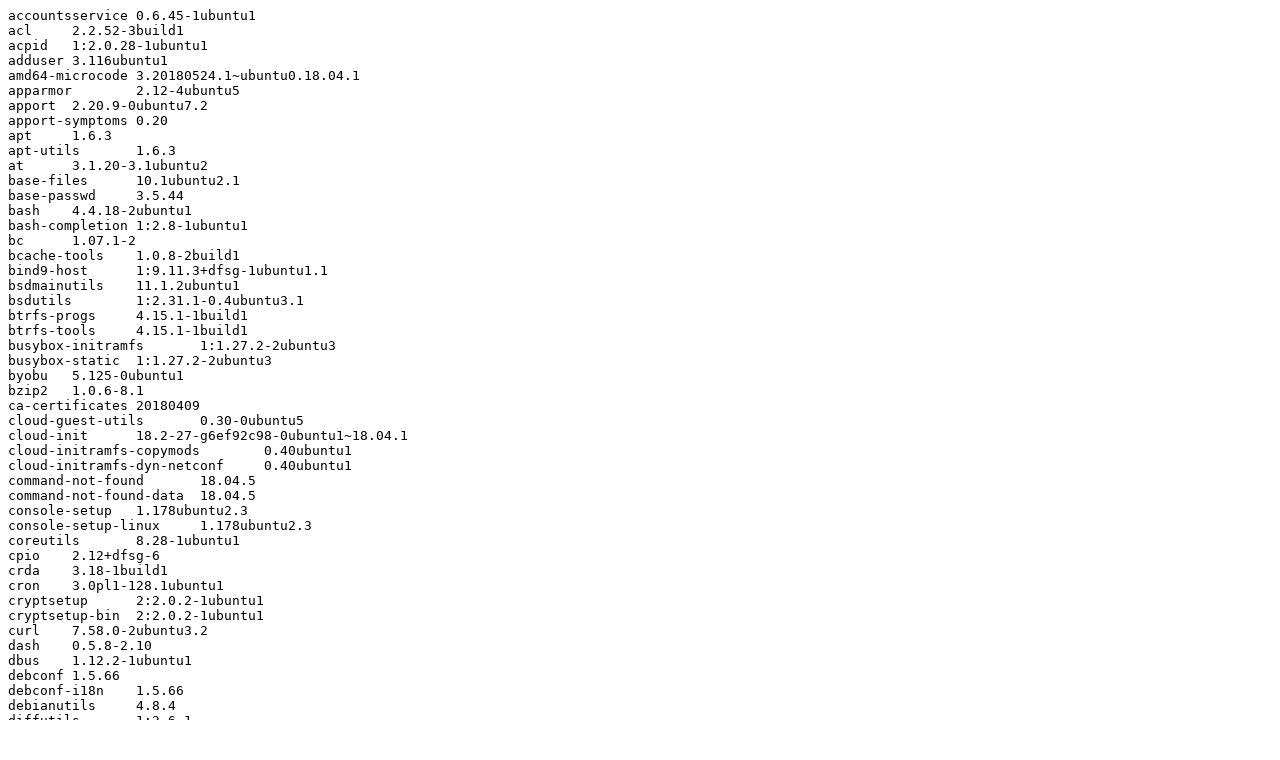

--- FILE ---
content_type: text/cache-manifest
request_url: http://old-releases.ubuntu.com/releases/18.04.3/ubuntu-18.04.1.0-live-server-amd64.manifest
body_size: 14448
content:
accountsservice	0.6.45-1ubuntu1
acl	2.2.52-3build1
acpid	1:2.0.28-1ubuntu1
adduser	3.116ubuntu1
amd64-microcode	3.20180524.1~ubuntu0.18.04.1
apparmor	2.12-4ubuntu5
apport	2.20.9-0ubuntu7.2
apport-symptoms	0.20
apt	1.6.3
apt-utils	1.6.3
at	3.1.20-3.1ubuntu2
base-files	10.1ubuntu2.1
base-passwd	3.5.44
bash	4.4.18-2ubuntu1
bash-completion	1:2.8-1ubuntu1
bc	1.07.1-2
bcache-tools	1.0.8-2build1
bind9-host	1:9.11.3+dfsg-1ubuntu1.1
bsdmainutils	11.1.2ubuntu1
bsdutils	1:2.31.1-0.4ubuntu3.1
btrfs-progs	4.15.1-1build1
btrfs-tools	4.15.1-1build1
busybox-initramfs	1:1.27.2-2ubuntu3
busybox-static	1:1.27.2-2ubuntu3
byobu	5.125-0ubuntu1
bzip2	1.0.6-8.1
ca-certificates	20180409
cloud-guest-utils	0.30-0ubuntu5
cloud-init	18.2-27-g6ef92c98-0ubuntu1~18.04.1
cloud-initramfs-copymods	0.40ubuntu1
cloud-initramfs-dyn-netconf	0.40ubuntu1
command-not-found	18.04.5
command-not-found-data	18.04.5
console-setup	1.178ubuntu2.3
console-setup-linux	1.178ubuntu2.3
coreutils	8.28-1ubuntu1
cpio	2.12+dfsg-6
crda	3.18-1build1
cron	3.0pl1-128.1ubuntu1
cryptsetup	2:2.0.2-1ubuntu1
cryptsetup-bin	2:2.0.2-1ubuntu1
curl	7.58.0-2ubuntu3.2
dash	0.5.8-2.10
dbus	1.12.2-1ubuntu1
debconf	1.5.66
debconf-i18n	1.5.66
debianutils	4.8.4
diffutils	1:3.6-1
dirmngr	2.2.4-1ubuntu1.1
distro-info-data	0.37ubuntu0.1
dmeventd	2:1.02.145-4.1ubuntu3
dmidecode	3.1-1
dmsetup	2:1.02.145-4.1ubuntu3
dns-root-data	2018013001
dnsmasq-base	2.79-1
dnsutils	1:9.11.3+dfsg-1ubuntu1.1
dosfstools	4.1-1
dpkg	1.19.0.5ubuntu2
e2fsprogs	1.44.1-1
eatmydata	105-6
ebtables	2.0.10.4-3.5ubuntu2.18.04.3
ed	1.10-2.1
eject	2.1.5+deb1+cvs20081104-13.2
ethtool	1:4.15-0ubuntu1
fdisk	2.31.1-0.4ubuntu3.1
file	1:5.32-2ubuntu0.1
findutils	4.6.0+git+20170828-2
fonts-ubuntu-console	0.83-2
friendly-recovery	0.2.38
ftp	0.17-34
fuse	2.9.7-1ubuntu1
gawk	1:4.1.4+dfsg-1build1
gcc-8-base:amd64	8-20180414-1ubuntu2
gdisk	1.0.3-1
geoip-database	20180315-1
gettext-base	0.19.8.1-6
gir1.2-glib-2.0:amd64	1.56.1-1
git	1:2.17.1-1ubuntu0.1
git-man	1:2.17.1-1ubuntu0.1
gnupg	2.2.4-1ubuntu1.1
gnupg-l10n	2.2.4-1ubuntu1.1
gnupg-utils	2.2.4-1ubuntu1.1
gpg	2.2.4-1ubuntu1.1
gpg-agent	2.2.4-1ubuntu1.1
gpg-wks-client	2.2.4-1ubuntu1.1
gpg-wks-server	2.2.4-1ubuntu1.1
gpgconf	2.2.4-1ubuntu1.1
gpgsm	2.2.4-1ubuntu1.1
gpgv	2.2.4-1ubuntu1.1
grep	3.1-2
groff-base	1.22.3-10
grub-common	2.02-2ubuntu8.2
grub-gfxpayload-lists	0.7
grub-legacy-ec2	1:1
grub-pc	2.02-2ubuntu8.2
grub-pc-bin	2.02-2ubuntu8.2
grub2-common	2.02-2ubuntu8.2
gzip	1.6-5ubuntu1
hdparm	9.54+ds-1
hostname	3.20
htop	2.1.0-3
info	6.5.0.dfsg.1-2
init	1.51
init-system-helpers	1.51
initramfs-tools	0.130ubuntu3.1
initramfs-tools-bin	0.130ubuntu3.1
initramfs-tools-core	0.130ubuntu3.1
install-info	6.5.0.dfsg.1-2
intel-microcode	3.20180425.1~ubuntu0.18.04.1
iproute2	4.15.0-2ubuntu1
iptables	1.6.1-2ubuntu2
iputils-ping	3:20161105-1ubuntu2
iputils-tracepath	3:20161105-1ubuntu2
irqbalance	1.3.0-0.1
isc-dhcp-client	4.3.5-3ubuntu7
isc-dhcp-common	4.3.5-3ubuntu7
iso-codes	3.79-1
iucode-tool	2.3.1-1
iw	4.14-0.1
kbd	2.0.4-2ubuntu1
keyboard-configuration	1.178ubuntu2.3
klibc-utils	2.0.4-9ubuntu2
kmod	24-1ubuntu3
krb5-locales	1.16-2build1
landscape-common	18.01-0ubuntu3.1
language-selector-common	0.188.1
less	487-0.1
libaccountsservice0:amd64	0.6.45-1ubuntu1
libacl1:amd64	2.2.52-3build1
libapparmor1:amd64	2.12-4ubuntu5
libapt-inst2.0:amd64	1.6.3
libapt-pkg5.0:amd64	1.6.3
libargon2-0:amd64	0~20161029-1.1
libasn1-8-heimdal:amd64	7.5.0+dfsg-1
libassuan0:amd64	2.5.1-2
libatm1:amd64	1:2.5.1-2build1
libattr1:amd64	1:2.4.47-2build1
libaudit-common	1:2.8.2-1ubuntu1
libaudit1:amd64	1:2.8.2-1ubuntu1
libbind9-160:amd64	1:9.11.3+dfsg-1ubuntu1.1
libblkid1:amd64	2.31.1-0.4ubuntu3.1
libbsd0:amd64	0.8.7-1
libbz2-1.0:amd64	1.0.6-8.1
libc-bin	2.27-3ubuntu1
libc6:amd64	2.27-3ubuntu1
libcap-ng0:amd64	0.7.7-3.1
libcap2:amd64	1:2.25-1.2
libcap2-bin	1:2.25-1.2
libcom-err2:amd64	1.44.1-1
libcryptsetup12:amd64	2:2.0.2-1ubuntu1
libcurl3-gnutls:amd64	7.58.0-2ubuntu3.2
libcurl4:amd64	7.58.0-2ubuntu3.2
libdb5.3:amd64	5.3.28-13.1ubuntu1
libdbus-1-3:amd64	1.12.2-1ubuntu1
libdbus-glib-1-2:amd64	0.110-2
libdebconfclient0:amd64	0.213ubuntu1
libdevmapper-event1.02.1:amd64	2:1.02.145-4.1ubuntu3
libdevmapper1.02.1:amd64	2:1.02.145-4.1ubuntu3
libdns-export1100	1:9.11.3+dfsg-1ubuntu1.1
libdns1100:amd64	1:9.11.3+dfsg-1ubuntu1.1
libdrm-common	2.4.91-2
libdrm2:amd64	2.4.91-2
libdumbnet1:amd64	1.12-7build1
libeatmydata1:amd64	105-6
libedit2:amd64	3.1-20170329-1
libelf1:amd64	0.170-0.4
liberror-perl	0.17025-1
libestr0:amd64	0.1.10-2.1
libevent-2.1-6:amd64	2.1.8-stable-4build1
libexpat1:amd64	2.2.5-3
libext2fs2:amd64	1.44.1-1
libfastjson4:amd64	0.99.8-2
libfdisk1:amd64	2.31.1-0.4ubuntu3.1
libffi6:amd64	3.2.1-8
libfreetype6:amd64	2.8.1-2ubuntu2
libfribidi0:amd64	0.19.7-2
libfuse2:amd64	2.9.7-1ubuntu1
libgcc1:amd64	1:8-20180414-1ubuntu2
libgcrypt20:amd64	1.8.1-4ubuntu1.1
libgdbm-compat4:amd64	1.14.1-6
libgdbm5:amd64	1.14.1-6
libgeoip1:amd64	1.6.12-1
libgirepository-1.0-1:amd64	1.56.1-1
libglib2.0-0:amd64	2.56.1-2ubuntu1
libglib2.0-data	2.56.1-2ubuntu1
libgmp10:amd64	2:6.1.2+dfsg-2
libgnutls30:amd64	3.5.18-1ubuntu1
libgpg-error0:amd64	1.27-6
libgpm2:amd64	1.20.7-5
libgssapi-krb5-2:amd64	1.16-2build1
libgssapi3-heimdal:amd64	7.5.0+dfsg-1
libhcrypto4-heimdal:amd64	7.5.0+dfsg-1
libheimbase1-heimdal:amd64	7.5.0+dfsg-1
libheimntlm0-heimdal:amd64	7.5.0+dfsg-1
libhogweed4:amd64	3.4-1
libhx509-5-heimdal:amd64	7.5.0+dfsg-1
libicu60:amd64	60.2-3ubuntu3
libidn11:amd64	1.33-2.1ubuntu1
libidn2-0:amd64	2.0.4-1.1build2
libip4tc0:amd64	1.6.1-2ubuntu2
libip6tc0:amd64	1.6.1-2ubuntu2
libiptc0:amd64	1.6.1-2ubuntu2
libirs160:amd64	1:9.11.3+dfsg-1ubuntu1.1
libisc-export169:amd64	1:9.11.3+dfsg-1ubuntu1.1
libisc169:amd64	1:9.11.3+dfsg-1ubuntu1.1
libisccc160:amd64	1:9.11.3+dfsg-1ubuntu1.1
libisccfg160:amd64	1:9.11.3+dfsg-1ubuntu1.1
libisns0:amd64	0.97-2build1
libjson-c3:amd64	0.12.1-1.3
libk5crypto3:amd64	1.16-2build1
libkeyutils1:amd64	1.5.9-9.2ubuntu2
libklibc	2.0.4-9ubuntu2
libkmod2:amd64	24-1ubuntu3
libkrb5-26-heimdal:amd64	7.5.0+dfsg-1
libkrb5-3:amd64	1.16-2build1
libkrb5support0:amd64	1.16-2build1
libksba8:amd64	1.3.5-2
libldap-2.4-2:amd64	2.4.45+dfsg-1ubuntu1
libldap-common	2.4.45+dfsg-1ubuntu1
liblocale-gettext-perl	1.07-3build2
liblvm2app2.2:amd64	2.02.176-4.1ubuntu3
liblvm2cmd2.02:amd64	2.02.176-4.1ubuntu3
liblwres160:amd64	1:9.11.3+dfsg-1ubuntu1.1
liblxc-common	3.0.1-0ubuntu1~18.04.1
liblxc1	3.0.1-0ubuntu1~18.04.1
liblz4-1:amd64	0.0~r131-2ubuntu3
liblzma5:amd64	5.2.2-1.3
liblzo2-2:amd64	2.08-1.2
libmagic-mgc	1:5.32-2ubuntu0.1
libmagic1:amd64	1:5.32-2ubuntu0.1
libmnl0:amd64	1.0.4-2
libmount1:amd64	2.31.1-0.4ubuntu3.1
libmpdec2:amd64	2.4.2-1ubuntu1
libmpfr6:amd64	4.0.1-1
libmspack0:amd64	0.6-3
libncurses5:amd64	6.1-1ubuntu1.18.04
libncursesw5:amd64	6.1-1ubuntu1.18.04
libnetfilter-conntrack3:amd64	1.0.6-2
libnettle6:amd64	3.4-1
libnewt0.52:amd64	0.52.20-1ubuntu1
libnfnetlink0:amd64	1.0.1-3
libnghttp2-14:amd64	1.30.0-1ubuntu1
libnih1:amd64	1.0.3-6ubuntu2
libnl-3-200:amd64	3.2.29-0ubuntu3
libnl-genl-3-200:amd64	3.2.29-0ubuntu3
libnpth0:amd64	1.5-3
libnss-systemd:amd64	237-3ubuntu10.3
libntfs-3g88	1:2017.3.23-2
libnuma1:amd64	2.0.11-2.1
libp11-kit0:amd64	0.23.9-2
libpam-cap:amd64	1:2.25-1.2
libpam-modules:amd64	1.1.8-3.6ubuntu2
libpam-modules-bin	1.1.8-3.6ubuntu2
libpam-runtime	1.1.8-3.6ubuntu2
libpam-systemd:amd64	237-3ubuntu10.3
libpam0g:amd64	1.1.8-3.6ubuntu2
libparted2:amd64	3.2-20
libpcap0.8:amd64	1.8.1-6ubuntu1
libpci3:amd64	1:3.5.2-1ubuntu1
libpcre3:amd64	2:8.39-9
libperl5.26:amd64	5.26.1-6ubuntu0.2
libpipeline1:amd64	1.5.0-1
libplymouth4:amd64	0.9.3-1ubuntu7
libpng16-16:amd64	1.6.34-1ubuntu0.18.04.1
libpolkit-agent-1-0:amd64	0.105-20ubuntu0.18.04.1
libpolkit-backend-1-0:amd64	0.105-20ubuntu0.18.04.1
libpolkit-gobject-1-0:amd64	0.105-20ubuntu0.18.04.1
libpopt0:amd64	1.16-11
libprocps6:amd64	2:3.3.12-3ubuntu1.1
libpsl5:amd64	0.19.1-5build1
libpython3-stdlib:amd64	3.6.5-3ubuntu1
libpython3.6:amd64	3.6.5-3
libpython3.6-minimal:amd64	3.6.5-3
libpython3.6-stdlib:amd64	3.6.5-3
libreadline5:amd64	5.2+dfsg-3build1
libreadline7:amd64	7.0-3
libroken18-heimdal:amd64	7.5.0+dfsg-1
librtmp1:amd64	2.4+20151223.gitfa8646d.1-1
libsasl2-2:amd64	2.1.27~101-g0780600+dfsg-3ubuntu2
libsasl2-modules:amd64	2.1.27~101-g0780600+dfsg-3ubuntu2
libsasl2-modules-db:amd64	2.1.27~101-g0780600+dfsg-3ubuntu2
libseccomp2:amd64	2.3.1-2.1ubuntu4
libselinux1:amd64	2.7-2build2
libsemanage-common	2.7-2build2
libsemanage1:amd64	2.7-2build2
libsepol1:amd64	2.7-1
libsigsegv2:amd64	2.12-1
libslang2:amd64	2.3.1a-3ubuntu1
libsmartcols1:amd64	2.31.1-0.4ubuntu3.1
libsqlite3-0:amd64	3.22.0-1
libss2:amd64	1.44.1-1
libssl1.0.0:amd64	1.0.2n-1ubuntu5.1
libssl1.1:amd64	1.1.0g-2ubuntu4.1
libstdc++6:amd64	8-20180414-1ubuntu2
libsystemd0:amd64	237-3ubuntu10.3
libtasn1-6:amd64	4.13-2
libtext-charwidth-perl	0.04-7.1
libtext-iconv-perl	1.7-5build6
libtext-wrapi18n-perl	0.06-7.1
libtinfo5:amd64	6.1-1ubuntu1.18.04
libudev1:amd64	237-3ubuntu10.3
libunistring2:amd64	0.9.9-0ubuntu1
libunwind8:amd64	1.2.1-8
libusb-1.0-0:amd64	2:1.0.21-2
libutempter0:amd64	1.1.6-3
libuuid1:amd64	2.31.1-0.4ubuntu3.1
libwind0-heimdal:amd64	7.5.0+dfsg-1
libwrap0:amd64	7.6.q-27
libx11-6:amd64	2:1.6.4-3
libx11-data	2:1.6.4-3
libxau6:amd64	1:1.0.8-1
libxcb1:amd64	1.13-1
libxdmcp6:amd64	1:1.1.2-3
libxext6:amd64	2:1.3.3-1
libxml2:amd64	2.9.4+dfsg1-6.1ubuntu1
libxmlsec1:amd64	1.2.25-1build1
libxmlsec1-openssl:amd64	1.2.25-1build1
libxmuu1:amd64	2:1.1.2-2
libxslt1.1:amd64	1.1.29-5
libxtables12:amd64	1.6.1-2ubuntu2
libyaml-0-2:amd64	0.1.7-2ubuntu3
libzstd1:amd64	1.3.3+dfsg-2ubuntu1
linux-base	4.5ubuntu1
linux-firmware	1.173.1
linux-generic	4.15.0.29.31
linux-headers-4.15.0-29	4.15.0-29.31
linux-headers-4.15.0-29-generic	4.15.0-29.31
linux-headers-generic	4.15.0.29.31
linux-image-4.15.0-29-generic	4.15.0-29.31
linux-image-generic	4.15.0.29.31
linux-modules-4.15.0-29-generic	4.15.0-29.31
linux-modules-extra-4.15.0-29-generic	4.15.0-29.31
linux-signed-generic	4.15.0.29.31
locales	2.27-3ubuntu1
login	1:4.5-1ubuntu1
logrotate	3.11.0-0.1ubuntu1
lsb-base	9.20170808ubuntu1
lsb-release	9.20170808ubuntu1
lshw	02.18-0.1ubuntu6
lsof	4.89+dfsg-0.1
ltrace	0.7.3-6ubuntu1
lvm2	2.02.176-4.1ubuntu3
lxcfs	3.0.1-0ubuntu2~18.04.1
lxd	3.0.1-0ubuntu1~18.04.1
lxd-client	3.0.1-0ubuntu1~18.04.1
man-db	2.8.3-2
manpages	4.15-1
mawk	1.3.3-17ubuntu3
mdadm	4.1~rc1-3~ubuntu18.04.1
mime-support	3.60ubuntu1
mlocate	0.26-2ubuntu3.1
mount	2.31.1-0.4ubuntu3.1
mtr-tiny	0.92-1
multiarch-support	2.27-3ubuntu1
nano	2.9.3-2
ncurses-base	6.1-1ubuntu1.18.04
ncurses-bin	6.1-1ubuntu1.18.04
ncurses-term	6.1-1ubuntu1.18.04
net-tools	1.60+git20161116.90da8a0-1ubuntu1
netbase	5.4
netcat-openbsd	1.187-1ubuntu0.1
netplan.io	0.36.3
networkd-dispatcher	1.7-0ubuntu3.2
nplan	0.36.3
ntfs-3g	1:2017.3.23-2
open-iscsi	2.0.874-5ubuntu2
open-vm-tools	2:10.2.0-3ubuntu3
openssh-client	1:7.6p1-4
openssh-server	1:7.6p1-4
openssh-sftp-server	1:7.6p1-4
openssl	1.1.0g-2ubuntu4.1
os-prober	1.74ubuntu1
overlayroot	0.40ubuntu1
parted	3.2-20
passwd	1:4.5-1ubuntu1
pastebinit	1.5-2
patch	2.7.6-2ubuntu1
pciutils	1:3.5.2-1ubuntu1
perl	5.26.1-6ubuntu0.2
perl-base	5.26.1-6ubuntu0.2
perl-modules-5.26	5.26.1-6ubuntu0.2
pinentry-curses	1.1.0-1
plymouth	0.9.3-1ubuntu7
plymouth-theme-ubuntu-text	0.9.3-1ubuntu7
policykit-1	0.105-20ubuntu0.18.04.1
pollinate	4.33-0ubuntu1~18.04.1
popularity-contest	1.66ubuntu1
powermgmt-base	1.33
procps	2:3.3.12-3ubuntu1.1
psmisc	23.1-1
publicsuffix	20180223.1310-1
python-apt-common	1.6.2
python3	3.6.5-3ubuntu1
python3-apport	2.20.9-0ubuntu7.2
python3-apt	1.6.2
python3-asn1crypto	0.24.0-1
python3-attr	17.4.0-2
python3-automat	0.6.0-1
python3-blinker	1.4+dfsg1-0.1
python3-certifi	2018.1.18-2
python3-cffi-backend	1.11.5-1
python3-chardet	3.0.4-1
python3-click	6.7-3
python3-colorama	0.3.7-1
python3-commandnotfound	18.04.5
python3-configobj	5.0.6-2
python3-constantly	15.1.0-1
python3-cryptography	2.1.4-1ubuntu1.2
python3-dbus	1.2.6-1
python3-debconf	1.5.66
python3-debian	0.1.32
python3-distro-info	0.18
python3-distupgrade	1:18.04.21
python3-gdbm:amd64	3.6.5-3
python3-gi	3.26.1-2
python3-httplib2	0.9.2+dfsg-1
python3-hyperlink	17.3.1-2
python3-idna	2.6-1
python3-incremental	16.10.1-3
python3-jinja2	2.10-1
python3-json-pointer	1.10-1
python3-jsonpatch	1.19+really1.16-1fakesync1
python3-jsonschema	2.6.0-2
python3-jwt	1.5.3+ds1-1
python3-markupsafe	1.0-1build1
python3-minimal	3.6.5-3ubuntu1
python3-newt:amd64	0.52.20-1ubuntu1
python3-oauthlib	2.0.6-1
python3-openssl	17.5.0-1ubuntu1
python3-pam	0.4.2-13.2ubuntu4
python3-pkg-resources	39.0.1-2
python3-problem-report	2.20.9-0ubuntu7.2
python3-pyasn1	0.4.2-3
python3-pyasn1-modules	0.2.1-0.2
python3-requests	2.18.4-2
python3-requests-unixsocket	0.1.5-3
python3-serial	3.4-2
python3-service-identity	16.0.0-2
python3-six	1.11.0-2
python3-software-properties	0.96.24.32.4
python3-systemd	234-1build1
python3-twisted	17.9.0-2
python3-twisted-bin:amd64	17.9.0-2
python3-update-manager	1:18.04.11.4
python3-urllib3	1.22-1
python3-yaml	3.12-1build2
python3-zope.interface	4.3.2-1build2
python3.6	3.6.5-3
python3.6-minimal	3.6.5-3
readline-common	7.0-3
rsync	3.1.2-2.1ubuntu1
rsyslog	8.32.0-1ubuntu4
run-one	1.17-0ubuntu1
screen	4.6.2-1ubuntu1
sed	4.4-2
sensible-utils	0.0.12
shared-mime-info	1.9-2
snapd	2.34.2+18.04
software-properties-common	0.96.24.32.4
sosreport	3.5-1ubuntu3.18.04.1
squashfs-tools	1:4.3-6ubuntu0.18.04.1
ssh-import-id	5.7-0ubuntu1.1
strace	4.21-1ubuntu1
sudo	1.8.21p2-3ubuntu1
systemd	237-3ubuntu10.3
systemd-sysv	237-3ubuntu10.3
sysvinit-utils	2.88dsf-59.10ubuntu1
tar	1.29b-2
tcpdump	4.9.2-3
telnet	0.17-41
thermald	1.7.0-5ubuntu1
time	1.7-25.1build1
tmux	2.6-3
tzdata	2018d-1
ubuntu-advantage-tools	17
ubuntu-keyring	2018.02.28
ubuntu-minimal	1.417
ubuntu-release-upgrader-core	1:18.04.21
ubuntu-server	1.417
ubuntu-standard	1.417
ucf	3.0038
udev	237-3ubuntu10.3
ufw	0.35-5
uidmap	1:4.5-1ubuntu1
unattended-upgrades	1.1ubuntu1.18.04.5
update-manager-core	1:18.04.11.4
update-notifier-common	3.192.1.3
ureadahead	0.100.0-20
usbutils	1:007-4build1
util-linux	2.31.1-0.4ubuntu3.1
uuid-runtime	2.31.1-0.4ubuntu3.1
vim	2:8.0.1453-1ubuntu1
vim-common	2:8.0.1453-1ubuntu1
vim-runtime	2:8.0.1453-1ubuntu1
vim-tiny	2:8.0.1453-1ubuntu1
wget	1.19.4-1ubuntu2.1
whiptail	0.52.20-1ubuntu1
wireless-regdb	2018.05.09-0ubuntu1~18.04.1
xauth	1:1.0.10-1
xdelta3	3.0.11-dfsg-1ubuntu1
xdg-user-dirs	0.17-1ubuntu1
xfsprogs	4.9.0+nmu1ubuntu2
xkb-data	2.23.1-1ubuntu1
xxd	2:8.0.1453-1ubuntu1
xz-utils	5.2.2-1.3
zerofree	1.0.4-1
zlib1g:amd64	1:1.2.11.dfsg-0ubuntu2
